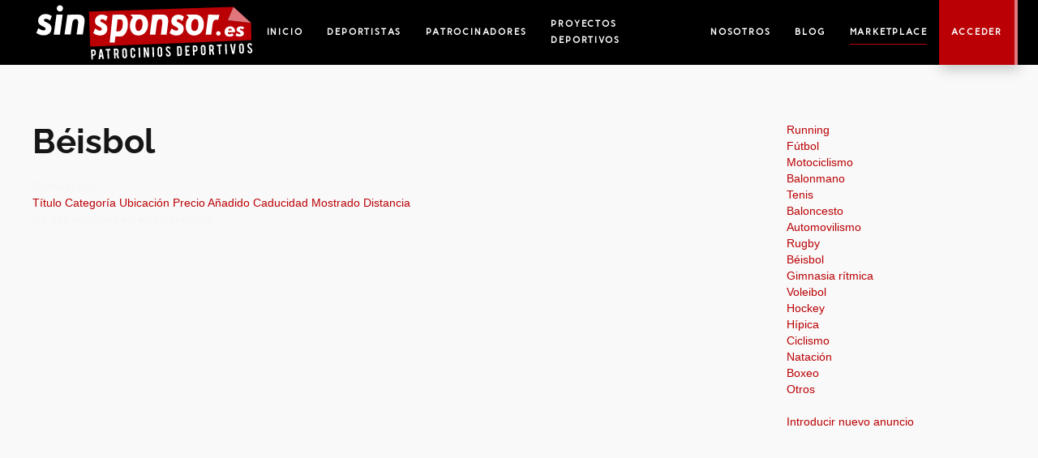

--- FILE ---
content_type: text/html; charset=utf-8
request_url: https://sinsponsor.es/marketplace/beisbol,9?order=loc&ord_t=desc
body_size: 7369
content:
<!DOCTYPE html>
<html lang="es-es" dir="ltr" vocab="http://schema.org/">
    <head>
        <meta http-equiv="X-UA-Compatible" content="IE=edge">
        <meta name="viewport" content="width=device-width, initial-scale=1">
        <link rel="shortcut icon" href="/images/S96x96_2.png">
        <link rel="apple-touch-icon" href="/images/S180180_2.png">
        <meta charset="utf-8" />
	<base href="https://sinsponsor.es/marketplace/beisbol,9" />
	<meta name="keywords" content="deporte, deportista, financiación, patrocinador, proyecto, deportivo, amateur, profesional, entrenamiento, competición, imagen, marca, marketing" />
	<meta name="robots" content="NOINDEX, FOLLOW" />
	<meta name="description" content="En SINSPONSOR queremos facilitar el contacto entre deportistas y patrocinadores para desarrollar y llevar al éxito proyectos deportivos. ¡Alcanza tus metas!" />
	<meta name="generator" content="Joomla! - Open Source Content Management" />
	<title>Béisbol - Marketplace</title>
	<link href="https://sinsponsor.es/marketplace/beisbol,9" rel="canonical" />
	<link href="/media/system/css/modal.css?90807ad0da6f95d9d858da0c158c0950" rel="stylesheet" />
	<link href="/media/system/css/calendar-jos.css?90807ad0da6f95d9d858da0c158c0950" rel="stylesheet" title="Verde" media="all" />
	<link href="https://sinsponsor.es/components/com_djclassifieds/themes/clean/css/style.css" rel="stylesheet" />
	<link href="https://sinsponsor.es/components/com_djclassifieds/themes/clean/css/style_default.css" rel="stylesheet" />
	<link href="https://sinsponsor.es/components/com_djclassifieds/themes/clean/css/responsive.css" rel="stylesheet" />
	<link href="/templates/yootheme/css/theme.11.css?1695122959" rel="stylesheet" />
	<link href="/templates/yootheme/css/theme.update.css?2.4.16" rel="stylesheet" />
	<link href="/plugins/system/gdpr/assets/css/cookieconsent.min.css" rel="stylesheet" />
	<style>
div.cc-window.cc-floating{max-width:32em}@media(max-width: 639px){div.cc-window.cc-floating:not(.cc-center){max-width: none}}div.cc-window, span.cc-cookie-settings-toggler{font-size:14px}div.cc-revoke{font-size:14px}div.cc-settings-label,span.cc-cookie-settings-toggle{font-size:12px}div.cc-window.cc-banner{padding:1em 1.8em}div.cc-window.cc-floating{padding:2em 1.8em}input.cc-cookie-checkbox+span:before, input.cc-cookie-checkbox+span:after{border-radius:0px}a.cc-btn.cc-deny{display:none}
	</style>
	<script type="application/json" class="joomla-script-options new">{"csrf.token":"ed8ffcd27bd53f5b2af3f3e10b0a8e6d","system.paths":{"root":"","base":""}}</script>
	<script src="/media/system/js/mootools-core.js?90807ad0da6f95d9d858da0c158c0950"></script>
	<script src="/media/system/js/core.js?90807ad0da6f95d9d858da0c158c0950"></script>
	<script src="/media/system/js/mootools-more.js?90807ad0da6f95d9d858da0c158c0950"></script>
	<script src="/media/system/js/modal.js?90807ad0da6f95d9d858da0c158c0950"></script>
	<script src="/media/jui/js/jquery.min.js?90807ad0da6f95d9d858da0c158c0950"></script>
	<script src="/media/jui/js/jquery-noconflict.js?90807ad0da6f95d9d858da0c158c0950"></script>
	<script src="/media/jui/js/jquery-migrate.min.js?90807ad0da6f95d9d858da0c158c0950"></script>
	<script src="/media/system/js/calendar.js?90807ad0da6f95d9d858da0c158c0950"></script>
	<script src="/media/system/js/calendar-setup.js?90807ad0da6f95d9d858da0c158c0950"></script>
	<script src="/templates/yootheme/vendor/yootheme/theme-analytics/app/analytics.min.js?2.4.16" defer></script>
	<script src="/templates/yootheme/vendor/assets/uikit/dist/js/uikit.min.js?2.4.16"></script>
	<script src="/templates/yootheme/vendor/assets/uikit/dist/js/uikit-icons-fjord.min.js?2.4.16"></script>
	<script src="/templates/yootheme/js/theme.js?2.4.16"></script>
	<script src="/plugins/system/gdpr/assets/js/cookieconsent.min.js" defer></script>
	<script src="/plugins/system/gdpr/assets/js/init.js" defer></script>
	<script src="/media/widgetkit/uikit2-dd481af7.js"></script>
	<script src="/media/widgetkit/wk-scripts-6f3daa9f.js"></script>
	<script>

		jQuery(function($) {
			SqueezeBox.initialize({});
			initSqueezeBox();
			$(document).on('subform-row-add', initSqueezeBox);

			function initSqueezeBox(event, container)
			{
				SqueezeBox.assign($(container || document).find('a.modal').get(), {
					parse: 'rel'
				});
			}
		});

		window.jModalClose = function () {
			SqueezeBox.close();
		};

		// Add extra modal close functionality for tinyMCE-based editors
		document.onreadystatechange = function () {
			if (document.readyState == 'interactive' && typeof tinyMCE != 'undefined' && tinyMCE)
			{
				if (typeof window.jModalClose_no_tinyMCE === 'undefined')
				{
					window.jModalClose_no_tinyMCE = typeof(jModalClose) == 'function'  ?  jModalClose  :  false;

					jModalClose = function () {
						if (window.jModalClose_no_tinyMCE) window.jModalClose_no_tinyMCE.apply(this, arguments);
						tinyMCE.activeEditor.windowManager.close();
					};
				}

				if (typeof window.SqueezeBoxClose_no_tinyMCE === 'undefined')
				{
					if (typeof(SqueezeBox) == 'undefined')  SqueezeBox = {};
					window.SqueezeBoxClose_no_tinyMCE = typeof(SqueezeBox.close) == 'function'  ?  SqueezeBox.close  :  false;

					SqueezeBox.close = function () {
						if (window.SqueezeBoxClose_no_tinyMCE)  window.SqueezeBoxClose_no_tinyMCE.apply(this, arguments);
						tinyMCE.activeEditor.windowManager.close();
					};
				}
			}
		};
		Calendar._DN = ["Domingo","Lunes","Martes","Mi\u00e9rcoles","Jueves","Viernes","S\u00e1bado","Domingo"]; Calendar._SDN = ["Dom","Lun","Mar","Mi\u00e9","Jue","Vie","S\u00e1b","Dom"]; Calendar._FD = 0; Calendar._MN = ["Enero","Febrero","Marzo","Abril","Mayo","Junio","Julio","Agosto","Septiembre","Octubre","Noviembre","Diciembre"]; Calendar._SMN = ["Ene","Feb","Mar","Abr","May","Jun","Jul","Ago","Sep","Oct","Nov","Dic"]; Calendar._TT = {"INFO":"Sobre el calendario","ABOUT":"DHTML Date\/Time Selector\n(c) dynarch.com 20022005 \/ Author: Mihai Bazon\nFor latest version visit: http:\/\/www.dynarch.com\/projects\/calendar\/\nDistributed under GNU LGPL.  See http:\/\/gnu.org\/licenses\/lgpl.html for details.\n\nSelecci\u00f3n de fecha:\n- Use los botones '\u00ab' y '\u00bb' para seleccionar el a\u00f1o\n- Use los botones '<' y '>' para seleccionar el mes\n- Haga clic sobre cualquiera de los botones de arriba y mant\u00e9ngalos presionados para una selecci\u00f3n m\u00e1s r\u00e1pida.","ABOUT_TIME":"\n\nTime selection:\n Click on any of the time parts to increase it\n or Shiftclick to decrease it\n or click and drag for faster selection.","PREV_YEAR":"Seleccione para moverse al a\u00f1o anterior. Seleccione y mantenga presionado para que se listen los a\u00f1os.","PREV_MONTH":"Seleccione para moverse al mes anterior. Seleccione y mantenga presionado para que se listen los meses.","GO_TODAY":"Ir a hoy","NEXT_MONTH":"Seleccione para moverse al mes siguiente. Seleccione y mantenga presionado para que se listen los meses.","SEL_DATE":"Seleccionar una fecha.","DRAG_TO_MOVE":"Arrastre para mover.","PART_TODAY":" Hoy ","DAY_FIRST":"Mostrar primer %s","WEEKEND":"0,6","CLOSE":"Cerrar","TODAY":"Hoy","TIME_PART":"Haga ('Shift+')Selecci\u00f3n o arr\u00e1strelo para cambiar el valor.","DEF_DATE_FORMAT":"%Y%m%d","TT_DATE_FORMAT":"%a, %b %e","WK":"Semana","TIME":"Hora:"};jQuery(function($) {
			 $('.hasTip').each(function() {
				var title = $(this).attr('title');
				if (title) {
					var parts = title.split('::', 2);
					var mtelement = document.id(this);
					mtelement.store('tip:title', parts[0]);
					mtelement.store('tip:text', parts[1]);
				}
			});
			var JTooltips = new Tips($('.hasTip').get(), {"maxTitleChars": 50,"fixed": false});
		});jQuery(function($) {
			 $('.Tips1').each(function() {
				var title = $(this).attr('title');
				if (title) {
					var parts = title.split('::', 2);
					var mtelement = document.id(this);
					mtelement.store('tip:title', parts[0]);
					mtelement.store('tip:text', parts[1]);
				}
			});
			var JTooltips = new Tips($('.Tips1').get(), {"maxTitleChars": 50,"className": "djcf","fixed": false});
		});document.addEventListener('DOMContentLoaded', function() {
            Array.prototype.slice.call(document.querySelectorAll('a span[id^="cloak"]')).forEach(function(span) {
                span.innerText = span.textContent;
            });
        });var gdprConfigurationOptions = { complianceType: 'info',
																			  cookieConsentLifetime: 365,
																			  disableFirstReload: 0,
																	  		  blockJoomlaSessionCookie: 1,
																			  blockExternalCookiesDomains: 0,
																			  externalAdvancedBlockingModeCustomAttribute: '',
																			  allowedCookies: '',
																			  blockCookieDefine: 1,
																			  autoAcceptOnNextPage: 0,
																			  revokable: 1,
																			  lawByCountry: 0,
																			  checkboxLawByCountry: 0,
																			  cacheGeolocationCountry: 1,
																			  countryAcceptReloadTimeout: 1000,
																			  usaCCPARegions: null,
																			  dismissOnScroll: 0,
																			  dismissOnTimeout: 0,
																			  containerSelector: 'body',
																			  hideOnMobileDevices: 0,
																			  autoFloatingOnMobile: 0,
																			  autoFloatingOnMobileThreshold: 1024,
																			  autoRedirectOnDecline: 0,
																			  autoRedirectOnDeclineLink: '',
																			  showReloadMsg: 0,
																			  showReloadMsgText: 'Applying preferences and reloading the page...',
																			  defaultClosedToolbar: 0,
																			  toolbarLayout: 'basic',
																			  toolbarTheme: 'block',
																			  toolbarButtonsTheme: 'decline_first',
																			  revocableToolbarTheme: 'basic',
																			  toolbarPosition: 'bottom',
																			  toolbarCenterTheme: 'compact',
																			  revokePosition: 'revoke-bottom',
																			  toolbarPositionmentType: 1,
																			  popupEffect: 'fade',
																			  popupBackground: '#000000',
																			  popupText: '#ffffff',
																			  popupLink: '#ffffff',
																			  buttonBackground: '#eeeeee',
																			  buttonBorder: '#eeeeee',
																			  buttonText: '#333333',
																			  highlightOpacity: '100',
																			  highlightBackground: '#eeeeee',
																			  highlightBorder: '#eeeeee',
																			  highlightText: '#333333',
																			  highlightDismissBackground: '#333333',
																		  	  highlightDismissBorder: '#ffffff',
																		 	  highlightDismissText: '#ffffff',
																			  hideRevokableButton: 0,
																			  hideRevokableButtonOnscroll: 0,
																			  customRevokableButton: 0,
																			  customRevokableButtonAction: 0,
																			  headerText: 'Cookies used on the website!',
																			  messageText: 'En sinsponsor.es utilizamos cookies propias y de terceros para el correcto funcionamiento de nuestra página web.Puedes aceptarlas todas pinchando el botón siguiente, o bien configurarlas, rechazarlas u obtener más información',
																			  denyMessageEnabled: 0, 
																			  denyMessage: 'You have declined cookies, to ensure the best experience on this website please consent the cookie usage.',
																			  placeholderBlockedResources: 1, 
																			  placeholderBlockedResourcesAction: '',
																	  		  placeholderBlockedResourcesText: 'Debes aceptar las cookies para visualizar este contenido',
																			  placeholderIndividualBlockedResourcesText: 'Debes aceptar las cookies de {domain} para visualizar este contenido',
																			  dismissText: 'Got it!',
																			  allowText: 'Aceptar',
																			  denyText: 'Rechazar',
																			  cookiePolicyLinkText: 'aquí',
																			  cookiePolicyLink: '/politica-de-cookies',
																			  cookiePolicyRevocableTabText: 'Configuración de cookies',
																			  privacyPolicyLinkText: '',
																			  privacyPolicyLink: 'javascript:void(0)',
																			  categoriesCheckboxTemplate: 'cc-checkboxes-light',
																			  toggleCookieSettings: 1,
																	  		  toggleCookieSettingsText: '<span class="cc-cookie-settings-toggle">configuración <span class="cc-cookie-settings-toggler">&#x25EE;</span></span>',
																			  toggleCookieSettingsButtonBackground: '#eeeeee',
																			  toggleCookieSettingsButtonBorder: '#eeeeee',
																			  toggleCookieSettingsButtonText: '#333333',
																			  showLinks: 1,
																			  blankLinks: '_blank',
																			  autoOpenPrivacyPolicy: 0,
																			  openAlwaysDeclined: 1,
																			  cookieSettingsLabel: 'Configuración de cookies:',
															  				  cookieSettingsDesc: 'Elige qué cookies quieres activar pinchando en las casillas correspondientes. Para más información sobre cada tipo de cookies, pincha sobre su nombre.',
																			  cookieCategory1Enable: 1,
																			  cookieCategory1Name: 'Técnicas',
																			  cookieCategory1Locked: 0,
																			  cookieCategory2Enable: 1,
																			  cookieCategory2Name: 'Preferencias',
																			  cookieCategory2Locked: 0,
																			  cookieCategory3Enable: 1,
																			  cookieCategory3Name: 'Análisis',
																			  cookieCategory3Locked: 0,
																			  cookieCategory4Enable: 1,
																			  cookieCategory4Name: 'Marketing',
																			  cookieCategory4Locked: 0,
																			  cookieCategoriesDescriptions: {},
																			  alwaysReloadAfterCategoriesChange: 1,
																			  preserveLockedCategories: 0,
																			  reloadOnfirstDeclineall: 0,
																			  trackExistingCheckboxSelectors: '',
															  		  		  trackExistingCheckboxConsentLogsFormfields: 'name,email,subject,message',
																			  allowallShowbutton: 1,
																			  allowallText: 'Aceptar todas las cookies',
																			  allowallButtonBackground: '#ffffff',
																			  allowallButtonBorder: '#ffffff',
																			  allowallButtonText: '#000000',
																			  includeAcceptButton: 1,
																			  optoutIndividualResources: 0,
																			  allowallIndividualResources: 1,
																			  externalAdvancedBlockingModeTags: 'iframe,script,img,source,link',
																			  debugMode: 0
																		};var gdpr_ajax_livesite='https://sinsponsor.es/';var gdpr_enable_log_cookie_consent=1;
	</script>
	<script>var $theme = {"google_analytics":"UA-133067117-1","google_analytics_anonymize":""};</script>

    </head>
    <body class="">

        
        
        <div class="tm-page">

                        
<div class="tm-header-mobile uk-hidden@m">


    <div class="uk-navbar-container">
        <nav uk-navbar>

                        <div class="uk-navbar-left">

                                    
<a href="https://sinsponsor.es/" class="uk-navbar-item uk-logo">
    <img alt="patrocinios deportivos" src="/images/230logo-01.svg"></a>
                                    
                
                
            </div>
            
            
                        <div class="uk-navbar-right">

                
                                <a class="uk-navbar-toggle" href="#tm-mobile" uk-toggle>
                                        <div uk-navbar-toggle-icon></div>
                </a>
                
                
            </div>
            
        </nav>
    </div>

    

<div id="tm-mobile" uk-offcanvas mode="reveal" overlay flip>
    <div class="uk-offcanvas-bar">

        <button class="uk-offcanvas-close" type="button" uk-close></button>

        
            
<div class="uk-child-width-1-1" uk-grid>    <div>
<div class="uk-panel" id="module-menu-mobile">

    
    
<ul class="uk-nav uk-nav-default">
    
	<li><a href="/">Inicio</a></li>
	<li><a href="/deportistas">Deportistas</a></li>
	<li><a href="/patrocinadores">Patrocinadores</a></li>
	<li><a href="/proyectos-deportivos">Proyectos deportivos</a></li>
	<li><a href="/nosotros">Nosotros</a></li>
	<li><a href="/blog">Blog</a></li>
	<li class="uk-active"><a href="/marketplace">Marketplace</a></li>
	<li><a href="/acceder" class="btn btn-primary">Acceder</a></li></ul>

</div>
</div></div>

            
    </div>
</div>

</div>


<div class="tm-header uk-visible@m" uk-header>



    
        <div class="uk-navbar-container">

            <div class="uk-container uk-container-expand">
                <nav class="uk-navbar" uk-navbar="{&quot;align&quot;:&quot;center&quot;,&quot;boundary&quot;:&quot;!.uk-navbar-container&quot;,&quot;dropbar&quot;:true,&quot;dropbar-anchor&quot;:&quot;!.uk-navbar-container&quot;,&quot;dropbar-mode&quot;:&quot;slide&quot;}">

                                        <div class="uk-navbar-left">

                                                    
<a href="https://sinsponsor.es/" class="uk-navbar-item uk-logo">
    <img alt="patrocinios deportivos" width="275" src="/images/230logo-01.svg"><img class="uk-logo-inverse" alt="patrocinios deportivos" width="275" src="/images/sinsponsor-logo-negro.svg"></a>
                                                    
                        
                    </div>
                    
                    
                                        <div class="uk-navbar-right">

                                                    
<ul class="uk-navbar-nav">
    
	<li><a href="/">Inicio</a></li>
	<li><a href="/deportistas">Deportistas</a></li>
	<li><a href="/patrocinadores">Patrocinadores</a></li>
	<li><a href="/proyectos-deportivos">Proyectos deportivos</a></li>
	<li><a href="/nosotros">Nosotros</a></li>
	<li><a href="/blog">Blog</a></li>
	<li class="uk-active"><a href="/marketplace">Marketplace</a></li>
	<li><a href="/acceder" class="btn btn-primary">Acceder</a></li></ul>

                        
                        

                    </div>
                    
                </nav>
            </div>

        </div>

    





</div>
            
            

            
            <div id="tm-main"  class="tm-main uk-section uk-section-default" uk-height-viewport="expand: true">
                <div class="uk-container">

                    
                    <div class="uk-grid" uk-grid>
                        <div class="uk-width-expand@m">

                    
                            
            
            <div id="system-message-container" data-messages="[]">
</div>

            <div id="dj-classifieds" class="clearfix djcftheme-clean cid_9 p_cid_0 beisbol">
	<h1 class="main_cat_title">Béisbol</h1>	<div class="dj-items">
		<div class="dj-items-table-smart">
			
							<div class="dj-items_order_by">
					<div class="dj-items_order_by_in">
						<div class="dj-items_order_by_label">Ordenar por</div>															
							<div class="dj-items_order_by_values">
							
																		
								<a class="" href="/marketplace/beisbol,9?order=title&amp;ord_t=asc">
									Título						
								</a>
																						<span class="item_orderby_separator"></span>
														
								<a class="" href="/marketplace/beisbol,9?order=cat&amp;ord_t=asc">
									Categoría								</a>
																						<span class="item_orderby_separator"></span> 	
																<a class="active active_desc" href="/marketplace/beisbol,9?order=loc&amp;ord_t=asc">
									Ubicación								</a>
																						<span class="item_orderby_separator"></span>	
																<a class="" href="/marketplace/beisbol,9?order=price&amp;ord_t=asc">
									Precio								</a>
																						<span class="item_orderby_separator"></span>
																<a class="" href="/marketplace/beisbol,9?order=date_a&amp;ord_t=asc">
									Añadido								</a>
																						<span class="item_orderby_separator"></span>		
																<a class="" href="/marketplace/beisbol,9?order=date_e&amp;ord_t=asc">
									Caducidad								</a>
																						<span class="item_orderby_separator"></span>	
																<a class="" href="/marketplace/beisbol,9?order=display&amp;ord_t=asc">
									Mostrado								</a>
									
															<span class="item_orderby_separator"></span>
																<a class="" href="/marketplace/beisbol,9?order=distance&amp;ord_t=asc">
									Distancia								</a>
														
									
						</div>									
					</div>		
				</div>
						<div class="dj-items-rows">						
						
			</div>			
						<div class="no_results">No hay anuncios en esta categoría</div>		</div>
	</div>	
			
	
		


</div>

<script type="text/javascript">
	function DJFavChange(){
		var favs = document.id(document.body).getElements('.fav_box');
		if (favs.length > 0) {						
			favs.each(function(fav) {
				fav.addEvent('click', function(evt) {
					//console.log(fav.getProperty('data-id'));
					
					var myRequest = new Request({
					    url: 'https://sinsponsor.es/index.php',
					    method: 'post',
						data: {
					      'option': 'com_djclassifieds',
					      'view': 'item',
					      'task': 'changeItemFavourite',
						  'item_id': fav.getProperty('data-id')						  						  
						  },
					    onRequest: function(){},
					    onSuccess: function(responseText){																					    	
							fav.innerHTML = responseText; 															
					    },
					    onFailure: function(){}
					});
					myRequest.send();
					
					
				});
			});					
		}
		
	}

window.addEvent('load', function(){
	DJFavChange();
});
</script>

            
                                                </div>

                        
<aside id="tm-sidebar" class="tm-sidebar uk-width-1-4@m">
    
<div class="uk-child-width-1-1" uk-grid>    <div>
<div class="uk-panel _menu" id="module-174">

    
    		<div class="djcf_menu">
			
		<ul class="menu nav _menu">
			<li class=""><a href="/marketplace/running,1">Running</a></li><li class=""><a href="/marketplace/futbol,2">Fútbol</a></li><li class=""><a href="/marketplace/motociclismo,3">Motociclismo</a></li><li class=""><a href="/marketplace/balonmano,4">Balonmano</a></li><li class=""><a href="/marketplace/tenis,5">Tenis</a></li><li class=""><a href="/marketplace/baloncesto,6">Baloncesto</a></li><li class=""><a href="/marketplace/automovilismo,7">Automovilismo</a></li><li class=""><a href="/marketplace/rugby,8">Rugby</a></li><li class="active current"><a href="/marketplace/beisbol,9">Béisbol</a></li><li class=""><a href="/marketplace/gimnasia-ritmica,10">Gimnasia rítmica</a></li><li class=""><a href="/marketplace/voleibol,11">Voleibol</a></li><li class=""><a href="/marketplace/hockey,12">Hockey</a></li><li class=""><a href="/marketplace/hipica,13">Hípica</a></li><li class=""><a href="/marketplace/ciclismo,14">Ciclismo</a></li><li class=""><a href="/marketplace/natacion,15">Natación</a></li><li class=""><a href="/marketplace/boxeo,16">Boxeo</a></li><li class=""><a href="/marketplace/otros,17">Otros</a></li>			
		</ul>
		<div class="newad_link_bottom"><a class="button" href="/marketplace/additem">Introducir nuevo anuncio</a></div>	</div>	
	 



</div>
</div></div>
</aside>

                    </div>
                     
                </div>
            </div>
            
            

            <!-- Builder #footer -->
<div class="uk-section-muted uk-section uk-section-large" uk-scrollspy="target: [uk-scrollspy-class]; cls: uk-animation-fade; delay: false;">
    
        
        
        
            
                                <div class="uk-container uk-container-large">                
                    
                    <div class="tm-grid-expand uk-grid-large uk-grid-margin-large" uk-grid>
<div class="uk-width-1-2@s uk-width-1-4@m">
    
        
            
            
                
<div class="uk-margin" uk-scrollspy-class>
        <a class="el-link" href="/index.php"><img class="el-image" alt data-src="/images/230logo-01.svg" uk-img></a>    
    
</div>

<h4 class="uk-text-primary uk-margin-small" uk-scrollspy-class>        ¡NINGÚN DEPORTISTA SINSPONSOR!    </h4>
            
        
    
</div>

<div class="uk-width-1-2@s uk-width-1-4@m">
    
        
            
            
                
<h3 class="uk-h5" uk-scrollspy-class>        <div class="caption">Información</div>    </h3>
<ul class="uk-list" uk-scrollspy-class>        <li class="el-item">
    <div class="el-content uk-panel"><a href="/index.php/condiciones-de-uso" class="el-link uk-margin-remove-last-child"><div class="caption"><span style="color: #ffffff;">Condiciones de uso</span></div></a></div></li>
        <li class="el-item">
    <div class="el-content uk-panel"><a href="/index.php/politica-de-privacidad" class="el-link uk-margin-remove-last-child"><div class="caption"><span style="color: #ffffff;">Política de privacidad</span></div></a></div></li>
        <li class="el-item">
    <div class="el-content uk-panel"><a href="/index.php/politica-de-cookies" class="el-link uk-margin-remove-last-child"><div class="caption"><span style="color: #ffffff;">Política de cookies</span></div></a></div></li>
        <li class="el-item">
    <div class="el-content uk-panel"><a href="/index.php/aviso-legal" class="el-link uk-margin-remove-last-child"><p><span style="color: #ffffff;">Aviso legal</span></p></a></div></li>
    </ul>
            
        
    
</div>

<div class="uk-width-1-2@s uk-width-1-4@m">
    
        
            
            
                
<h3 class="uk-h5" uk-scrollspy-class>        Guía de uso    </h3>
<ul class="uk-list" uk-scrollspy-class>        <li class="el-item">
    <div class="el-content uk-panel"><a href="/index.php/guia-de-uso" class="el-link uk-margin-remove-last-child"><div class="caption"><span style="color: #ffffff;">¿Cómo funciona sinsponsor.es?</span></div></a></div></li>
    </ul>
<h3 class="uk-h5" uk-scrollspy-class>        <a class="el-link uk-link-reset" href="/index.php/contacto">Contacto</a>    </h3>
<div class="uk-panel uk-margin-remove-first-child uk-margin" uk-scrollspy-class>
    
                        
                    

        
                <h3 class="el-title uk-margin-top uk-margin-remove-bottom">                        <span id="cloak8107308fcd9613e95da8ac16c730be6f">Esta dirección de correo electrónico está siendo protegida contra los robots de spam. Necesita tener JavaScript habilitado para poder verlo.</span><script type='text/javascript'>
				document.getElementById('cloak8107308fcd9613e95da8ac16c730be6f').innerHTML = '';
				var prefix = '&#109;a' + 'i&#108;' + '&#116;o';
				var path = 'hr' + 'ef' + '=';
				var addy8107308fcd9613e95da8ac16c730be6f = '&#105;nf&#111;' + '&#64;';
				addy8107308fcd9613e95da8ac16c730be6f = addy8107308fcd9613e95da8ac16c730be6f + 's&#105;nsp&#111;ns&#111;r' + '&#46;' + '&#101;s';
				var addy_text8107308fcd9613e95da8ac16c730be6f = '&#105;nf&#111;' + '&#64;' + 's&#105;nsp&#111;ns&#111;r' + '&#46;' + '&#101;s';document.getElementById('cloak8107308fcd9613e95da8ac16c730be6f').innerHTML += '<a ' + path + '\'' + prefix + ':' + addy8107308fcd9613e95da8ac16c730be6f + '\'>'+addy_text8107308fcd9613e95da8ac16c730be6f+'<\/a>';
		</script>                    </h3>        
        
    
        
        
        
        
        
        
        
    
</div>
            
        
    
</div>

<div class="uk-width-1-2@s uk-width-1-4@m">
    
        
            
            
                
            
        
    
</div>
</div>
                                </div>
                
            
        
    
</div>

        </div>

        
        

    </body>
</html>


--- FILE ---
content_type: image/svg+xml
request_url: https://sinsponsor.es/images/sinsponsor-logo-negro.svg
body_size: 19362
content:
<?xml version="1.0" encoding="utf-8"?>
<!-- Generator: Adobe Illustrator 16.0.0, SVG Export Plug-In . SVG Version: 6.00 Build 0)  -->
<!DOCTYPE svg PUBLIC "-//W3C//DTD SVG 1.1//EN" "http://www.w3.org/Graphics/SVG/1.1/DTD/svg11.dtd">
<svg version="1.1" id="Capa_1" xmlns="http://www.w3.org/2000/svg" xmlns:xlink="http://www.w3.org/1999/xlink" x="0px" y="0px"
	 width="1020.102px" height="273.027px" viewBox="-7.734 -11.694 1020.102 273.027"
	 enable-background="new -7.734 -11.694 1020.102 273.027" xml:space="preserve">
<g>
	<g>
		<g>
			<path d="M268.928,203.915c3.324-0.133,6.016,0.81,8.075,2.825c1.911,1.927,2.929,4.441,3.053,7.55l0.264,6.575
				c0.12,2.988-0.819,5.586-2.817,7.787c-2,2.203-4.481,3.363-7.442,3.481l-3.938,0.158l0.684,17.056l-6.83,0.273l-1.814-45.275
				L268.928,203.915z M273.448,214.664c-0.047-1.18-0.44-2.117-1.181-2.813c-0.74-0.694-1.699-1.02-2.879-0.971l-4.12,0.164
				l0.58,14.489l4.12-0.164c1.083-0.044,1.99-0.465,2.717-1.267c0.729-0.803,1.071-1.744,1.027-2.828L273.448,214.664z"/>
			<path d="M301.05,237.553l-1.242,10.475l-7.111,0.283l5.882-45.582l9.395-0.379l9.402,44.973l-7.181,0.287l-2.015-10.342
				L301.05,237.553z M303.655,212.91l-1.813,17.951l5.059-0.202L303.655,212.91z"/>
			<path d="M332.625,208.236l-7.264,0.293l-0.274-6.865l21.318-0.854l0.275,6.864l-7.228,0.289l1.54,38.411l-6.829,0.271
				L332.625,208.236z"/>
			<path d="M372.839,199.751c3.806-0.153,6.642,0.782,8.509,2.808c1.64,1.769,2.524,4.291,2.656,7.565l0.263,6.576
				c0.128,3.202-0.979,5.962-3.324,8.274l5.852,19.564l-7.386,0.296l-4.824-16.892c-0.191,0.01-0.397,0.017-0.613,0.025
				l-3.939,0.157l0.685,17.056l-6.829,0.273l-1.815-45.275L372.839,199.751z M377.36,210.498c-0.105-2.625-1.459-3.887-4.06-3.782
				l-4.12,0.166l0.581,14.489l4.12-0.166c1.083-0.043,1.989-0.463,2.718-1.268c0.728-0.801,1.069-1.744,1.026-2.826L377.36,210.498z
				"/>
			<path d="M410.632,197.657c3.012-0.121,5.613,0.835,7.806,2.87c2.192,2.037,3.349,4.546,3.468,7.531l0.991,24.719
				c0.121,3.01-0.837,5.613-2.871,7.805c-2.036,2.193-4.548,3.35-7.535,3.469c-3.011,0.121-5.605-0.836-7.787-2.873
				c-2.182-2.035-3.332-4.547-3.45-7.533l-0.991-24.716c-0.121-3.01,0.836-5.61,2.872-7.805
				C405.169,198.932,407.669,197.775,410.632,197.657z M414.782,208.201c-0.044-1.083-0.46-1.988-1.249-2.719
				c-0.79-0.727-1.726-1.068-2.809-1.025c-1.085,0.042-1.998,0.46-2.737,1.249c-0.741,0.789-1.088,1.728-1.045,2.81l0.993,24.789
				c0.044,1.084,0.466,1.99,1.267,2.719c0.802,0.728,1.744,1.068,2.829,1.024c1.083-0.042,1.99-0.458,2.719-1.249
				c0.729-0.787,1.07-1.726,1.026-2.81L414.782,208.201z"/>
			<path d="M450.236,242.575c-3.01,0.118-5.61-0.831-7.804-2.854c-2.192-2.025-3.348-4.529-3.468-7.517l-0.991-24.715
				c-0.121-3.013,0.838-5.612,2.872-7.806c2.036-2.193,4.547-3.351,7.533-3.47c3.012-0.121,5.606,0.838,7.788,2.872
				c2.181,2.037,3.33,4.549,3.45,7.535l0.207,5.167l-7.082,0.282l-0.214-5.313c-0.043-1.083-0.466-1.992-1.268-2.734
				c-0.801-0.738-1.744-1.088-2.828-1.043c-1.084,0.043-1.99,0.465-2.718,1.266c-0.729,0.803-1.07,1.744-1.026,2.827l0.993,24.788
				c0.044,1.082,0.46,1.99,1.249,2.717c0.789,0.73,1.727,1.074,2.811,1.029c1.084-0.043,1.996-0.461,2.736-1.252
				c0.74-0.787,1.088-1.727,1.045-2.81l-0.25-6.25l7.082-0.284l0.254,6.323c0.12,3.011-0.838,5.606-2.873,7.787
				C455.698,241.307,453.198,242.456,450.236,242.575z"/>
			<path d="M483.622,240.657l-6.829,0.274l-1.814-45.275l6.829-0.274L483.622,240.657z"/>
			<path d="M505.755,194.387l10.282,30.088l-1.221-30.451l6.829-0.273l1.816,45.313l-7.334,0.293l-10.561-28.637l1.164,29.014
				l-6.83,0.274l-1.814-45.313L505.755,194.387z"/>
			<path d="M546.573,238.134l-6.829,0.274l-1.813-45.275l6.828-0.273L546.573,238.134z"/>
			<path d="M571.746,191.198c3.014-0.12,5.613,0.836,7.809,2.87c2.191,2.035,3.349,4.548,3.468,7.533l0.991,24.717
				c0.12,3.012-0.838,5.613-2.872,7.807c-2.037,2.193-4.548,3.348-7.534,3.468c-3.012,0.121-5.606-0.836-7.787-2.872
				c-2.182-2.035-3.332-4.549-3.452-7.535l-0.988-24.715c-0.122-3.012,0.836-5.611,2.872-7.806
				C566.284,192.471,568.785,191.316,571.746,191.198z M575.897,201.744c-0.043-1.085-0.458-1.99-1.248-2.719
				s-1.727-1.071-2.81-1.026c-1.085,0.043-1.996,0.461-2.735,1.248c-0.741,0.791-1.091,1.728-1.047,2.812l0.994,24.789
				c0.043,1.082,0.466,1.988,1.267,2.717c0.803,0.729,1.743,1.069,2.828,1.026c1.083-0.044,1.989-0.461,2.72-1.249
				c0.729-0.787,1.068-1.726,1.024-2.81L575.897,201.744z"/>
			<path d="M622.331,223.807c0.175,3.153-0.535,5.883-2.133,8.191c-1.047,1.563-2.569,2.695-4.567,3.404
				c-1.071,0.38-2.33,0.599-3.774,0.656c-2.674,0.107-4.916-0.465-6.729-1.721c-1.513-1.025-2.734-2.454-3.664-4.286
				c-0.93-1.833-1.516-3.95-1.757-6.354l6.485-0.729c0.396,2.628,1.17,4.513,2.326,5.654c0.854,0.865,1.811,1.249,2.868,1.157
				c1.49-0.108,2.653-0.891,3.488-2.348c0.43-0.72,0.619-1.729,0.566-3.029c-0.075-1.881-1.006-3.715-2.79-5.506
				c-1.399-1.222-3.501-3.059-6.302-5.504c-2.354-2.104-4.032-4.004-5.041-5.703c-1.09-1.914-1.682-4.015-1.773-6.306
				c-0.165-4.122,1.097-7.299,3.78-9.534c1.658-1.345,3.753-2.067,6.283-2.17c2.432-0.098,4.538,0.359,6.314,1.375
				c1.384,0.788,2.521,1.926,3.412,3.409c0.894,1.485,1.461,3.211,1.711,5.179l-6.493,1.455c-0.268-1.848-0.854-3.271-1.764-4.271
				c-0.657-0.721-1.576-1.059-2.756-1.012c-1.252,0.052-2.182,0.644-2.787,1.776c-0.494,0.912-0.715,2.032-0.661,3.356
				c0.082,2.072,1.059,4.144,2.927,6.215c0.708,0.793,1.758,1.717,3.15,2.77c1.645,1.264,2.729,2.146,3.256,2.657
				c1.754,1.619,3.12,3.229,4.103,4.831c0.466,0.752,0.842,1.449,1.135,2.088C621.861,221.098,622.258,222.53,622.331,223.807z"/>
			<path d="M673.557,222.188c0.12,2.988-0.825,5.582-2.837,7.785c-2.01,2.205-4.498,3.365-7.46,3.484l-10.732,0.43l-1.814-45.312
				l10.73-0.431c2.985-0.119,5.564,0.84,7.733,2.875c2.169,2.037,3.312,4.537,3.431,7.5L673.557,222.188z M659.085,226.854
				l4.12-0.162c1.083-0.045,1.983-0.474,2.697-1.285c0.717-0.813,1.053-1.748,1.011-2.811l-0.948-23.703
				c-0.045-1.082-0.461-1.996-1.252-2.734c-0.789-0.742-1.713-1.092-2.774-1.049l-4.118,0.164L659.085,226.854z"/>
			<path d="M690.162,232.38l-1.816-45.313l19.44-0.778l0.274,6.864l-12.611,0.506l0.496,12.357l9.213-0.369l0.275,6.867
				l-9.213,0.368l0.494,12.356l12.61-0.506l0.275,6.865L690.162,232.38z"/>
			<path d="M733.428,185.296c3.324-0.133,6.016,0.81,8.075,2.826c1.909,1.926,2.928,4.442,3.054,7.55l0.263,6.576
				c0.12,2.986-0.818,5.584-2.816,7.786c-1.999,2.204-4.48,3.362-7.443,3.481l-3.938,0.157l0.685,17.056l-6.83,0.273l-1.814-45.273
				L733.428,185.296z M737.948,196.045c-0.046-1.179-0.441-2.118-1.181-2.813c-0.74-0.694-1.7-1.019-2.88-0.971l-4.119,0.164
				l0.581,14.49l4.118-0.165c1.085-0.045,1.989-0.464,2.719-1.267c0.727-0.803,1.07-1.744,1.025-2.827L737.948,196.045z"/>
			<path d="M769.774,183.26c3.013-0.119,5.613,0.838,7.807,2.871c2.192,2.037,3.351,4.549,3.47,7.534l0.989,24.715
				c0.12,3.013-0.837,5.615-2.871,7.806c-2.036,2.194-4.547,3.351-7.533,3.471c-3.013,0.119-5.607-0.838-7.787-2.872
				c-2.183-2.035-3.331-4.55-3.451-7.536l-0.991-24.715c-0.12-3.012,0.838-5.611,2.873-7.805
				C764.313,184.534,766.813,183.381,769.774,183.26z M773.925,193.807c-0.043-1.084-0.459-1.99-1.248-2.719
				s-1.728-1.07-2.812-1.027c-1.084,0.045-1.995,0.461-2.735,1.25c-0.739,0.789-1.089,1.727-1.045,2.811l0.993,24.788
				c0.043,1.084,0.467,1.989,1.267,2.717c0.801,0.729,1.744,1.071,2.829,1.028c1.083-0.045,1.988-0.461,2.719-1.25
				c0.729-0.787,1.069-1.727,1.026-2.811L773.925,193.807z"/>
			<path d="M807.615,182.322c3.806-0.152,6.643,0.783,8.509,2.808c1.64,1.771,2.523,4.291,2.654,7.565l0.264,6.576
				c0.13,3.203-0.979,5.963-3.322,8.276l5.852,19.562l-7.386,0.298l-4.824-16.89c-0.192,0.008-0.396,0.018-0.614,0.023l-3.938,0.158
				l0.684,17.055l-6.829,0.273l-1.813-45.274L807.615,182.322z M812.137,193.07c-0.106-2.623-1.46-3.887-4.063-3.781l-4.119,0.164
				l0.581,14.488l4.119-0.164c1.083-0.043,1.988-0.465,2.72-1.267c0.726-0.802,1.067-1.743,1.024-2.827L812.137,193.07z"/>
			<path d="M841.08,187.855l-7.262,0.291l-0.275-6.863l21.317-0.854l0.275,6.863l-7.228,0.29l1.539,38.41l-6.828,0.274
				L841.08,187.855z"/>
			<path d="M879.174,224.803l-6.83,0.274l-1.815-45.275l6.83-0.274L879.174,224.803z"/>
			<path d="M903.15,223.841l-9.907-44.948l7.158-0.289l7.098,35.064l4.309-35.521l7.162-0.287l-6.424,45.605L903.15,223.841z"/>
			<path d="M944.62,176.252c3.014-0.119,5.613,0.837,7.807,2.871c2.193,2.036,3.351,4.547,3.47,7.534l0.991,24.715
				c0.12,3.012-0.838,5.614-2.872,7.806c-2.037,2.194-4.548,3.35-7.533,3.469c-3.013,0.121-5.607-0.836-7.788-2.873
				c-2.182-2.032-3.332-4.547-3.452-7.533l-0.988-24.715c-0.123-3.012,0.836-5.612,2.871-7.807
				C939.158,177.525,941.659,176.371,944.62,176.252z M948.771,186.797c-0.042-1.083-0.458-1.988-1.248-2.717
				c-0.789-0.729-1.727-1.071-2.811-1.027c-1.084,0.045-1.995,0.459-2.736,1.249c-0.739,0.79-1.088,1.728-1.045,2.81l0.994,24.789
				c0.043,1.084,0.466,1.99,1.267,2.718c0.801,0.729,1.743,1.069,2.828,1.028c1.083-0.045,1.989-0.461,2.72-1.25
				c0.729-0.789,1.068-1.727,1.025-2.811L948.771,186.797z"/>
			<path d="M995.205,208.859c0.175,3.154-0.535,5.884-2.134,8.192c-1.046,1.563-2.568,2.695-4.566,3.403
				c-1.07,0.38-2.33,0.6-3.775,0.658c-2.673,0.106-4.915-0.467-6.728-1.721c-1.513-1.026-2.734-2.455-3.664-4.287
				s-1.516-3.949-1.756-6.354l6.484-0.729c0.395,2.627,1.17,4.514,2.326,5.653c0.854,0.865,1.811,1.251,2.868,1.159
				c1.491-0.107,2.653-0.891,3.489-2.35c0.43-0.719,0.617-1.728,0.565-3.028c-0.076-1.881-1.006-3.716-2.79-5.504
				c-1.4-1.222-3.5-3.06-6.301-5.505c-2.354-2.104-4.033-4.006-5.043-5.704c-1.088-1.913-1.682-4.013-1.772-6.304
				c-0.165-4.123,1.097-7.303,3.78-9.534c1.658-1.347,3.753-2.069,6.283-2.171c2.433-0.099,4.539,0.359,6.315,1.375
				c1.382,0.787,2.521,1.927,3.412,3.408c0.893,1.486,1.46,3.211,1.71,5.181l-6.492,1.454c-0.269-1.848-0.855-3.271-1.765-4.271
				c-0.657-0.722-1.576-1.061-2.755-1.012c-1.253,0.05-2.183,0.643-2.788,1.775c-0.494,0.914-0.715,2.031-0.661,3.355
				c0.082,2.072,1.059,4.146,2.928,6.217c0.706,0.793,1.757,1.715,3.15,2.77c1.643,1.263,2.729,2.146,3.255,2.656
				c1.754,1.62,3.121,3.229,4.104,4.83c0.464,0.754,0.841,1.449,1.133,2.09C994.735,206.15,995.132,207.585,995.205,208.859z"/>
		</g>
	</g>
	<g>
		<polygon fill="#BA0004" points="248.929,29.464 254.18,190.512 991.156,160.754 989.402,81.979 882.62,69.726 908.879,8.458 		"/>
		<polygon fill="#E1777D" points="908.879,8.458 989.402,81.979 882.62,69.726 		"/>
	</g>
	<path fill="#FFFFFF" d="M829.818,129.891c0-2.781,0.982-5.158,2.943-7.135c1.957-1.979,4.348-2.966,7.161-2.966
		c2.847,0,5.25,0.973,7.213,2.912c1.957,1.944,2.937,4.34,2.937,7.188c0,2.883-0.971,5.301-2.913,7.262
		c-1.943,1.959-4.32,2.94-7.139,2.94c-2.813,0-5.222-1.006-7.209-3.015C830.816,135.068,829.818,132.672,829.818,129.891z"/>
	<path d="M101.737,17.924c0-3.92,1.387-7.272,4.149-10.06c2.761-2.789,6.133-4.182,10.1-4.182c4.016,0,7.404,1.37,10.171,4.106
		c2.76,2.74,4.144,6.119,4.144,10.135c0,4.066-1.371,7.477-4.109,10.242c-2.74,2.76-6.093,4.146-10.065,4.146
		c-3.967,0-7.363-1.417-10.166-4.252C103.144,25.227,101.737,21.848,101.737,17.924z"/>
	<g>
		<path fill="#FFFFFF" d="M883.187,124.698v0.993c0,2.77,0.707,4.875,2.12,6.316c1.414,1.444,3.477,2.164,6.188,2.164
			c1.903,0,3.7-0.396,5.388-1.189c1.687-0.793,3.495-2.069,5.43-3.83l8.306,8.395c-2.479,2.365-5.342,4.141-8.587,5.321
			c-3.243,1.184-6.874,1.774-10.881,1.774c-7.126,0-12.657-1.896-16.594-5.688c-3.938-3.794-5.906-9.106-5.906-15.944
			c0-7.47,2.343-13.542,7.032-18.215c4.688-4.674,10.751-7.01,18.194-7.01c6.747,0,12.178,2.063,16.288,6.188
			c4.109,4.125,6.166,9.59,6.166,16.396c0,0.605-0.086,1.704-0.262,3.289c-0.059,0.49-0.102,0.837-0.129,1.039L883.187,124.698
			L883.187,124.698z M901.879,115.827c-0.146-2.364-0.938-4.239-2.381-5.623c-1.441-1.386-3.346-2.077-5.711-2.077
			c-2.137,0-4.045,0.677-5.732,2.034c-1.688,1.354-2.964,3.244-3.829,5.666H901.879z"/>
		<path fill="#FFFFFF" d="M957.259,102.372l-4.499,9.821c-1.989-1.413-3.822-2.445-5.494-3.095
			c-1.673-0.648-3.333-0.972-4.978-0.972c-1.383,0-2.53,0.317-3.438,0.951c-0.908,0.634-1.363,1.412-1.363,2.337
			c0,1.327,1.499,2.567,4.498,3.721c1.327,0.489,2.366,0.908,3.115,1.256c4.183,1.815,7.11,3.697,8.784,5.645
			c1.672,1.946,2.51,4.378,2.51,7.292c0,4.585-1.773,8.27-5.321,11.053c-3.548,2.782-8.278,4.176-14.191,4.176
			c-3.349,0-6.541-0.438-9.583-1.32c-3.045-0.879-5.991-2.211-8.85-4.002l5.149-10.471c2.94,1.818,5.407,3.104,7.396,3.853
			c1.994,0.748,3.865,1.125,5.628,1.125c1.526,0,2.753-0.341,3.677-1.017c0.924-0.678,1.386-1.552,1.386-2.619
			c0-1.645-2.12-3.332-6.361-5.061c-1.27-0.521-2.249-0.924-2.942-1.213c-3.375-1.5-5.768-3.13-7.181-4.89
			c-1.415-1.759-2.122-3.951-2.122-6.576c0-4.182,1.745-7.657,5.237-10.427c3.489-2.769,7.975-4.154,13.455-4.154
			c2.77,0,5.466,0.391,8.089,1.169C952.485,99.732,954.951,100.873,957.259,102.372z"/>
	</g>
	<g>
		<path fill="#FFFFFF" d="M334.073,53.325l-7.61,20.037c-3.367-2.88-6.467-4.981-9.294-6.309c-2.832-1.326-5.636-1.985-8.416-1.985
			c-2.344,0-4.283,0.648-5.818,1.942c-1.537,1.293-2.306,2.884-2.306,4.768c0,2.708,2.538,5.237,7.61,7.594
			c2.244,0.999,4.001,1.85,5.271,2.559c7.072,3.708,12.025,7.546,14.854,11.52c2.832,3.971,4.246,8.931,4.246,14.874
			c0,9.355-3.002,16.875-9.001,22.555c-6.003,5.683-14.004,8.519-24.004,8.519c-5.659,0-11.063-0.894-16.209-2.689
			c-5.147-1.797-10.136-4.516-14.966-8.168l8.709-21.361c4.976,3.705,9.146,6.327,12.515,7.857c3.365,1.529,6.536,2.295,9.513,2.295
			c2.586,0,4.658-0.691,6.221-2.073c1.561-1.382,2.342-3.163,2.342-5.344c0-3.354-3.587-6.797-10.758-10.329
			c-2.146-1.062-3.805-1.884-4.976-2.47c-5.709-3.061-9.76-6.387-12.15-9.976c-2.391-3.59-3.585-8.063-3.585-13.419
			c0-8.533,2.952-15.626,8.854-21.274c5.903-5.651,13.491-8.479,22.761-8.479c4.684,0,9.245,0.801,13.686,2.384
			C325.997,47.939,330.169,50.267,334.073,53.325z"/>
		<path fill="#FFFFFF" d="M508.051,55.881c-7.076-8.064-16.51-12.1-28.313-12.1c-1.854,0-3.675,0.104-5.428,0.325h-36.528
			l12.483,12.026c-0.681,0.702-1.342,1.439-1.998,2.216c-8.196,9.729-12.303,22.127-12.303,37.263
			c0,13.299,3.488,23.949,10.444,31.966c6.95,7.993,16.198,11.995,27.755,11.995c13.084,0,23.774-4.825,32.072-14.483
			c8.296-9.634,12.444-21.932,12.444-36.893C518.682,74.726,515.13,63.951,508.051,55.881z M488.343,109.678
			c-3.488,4.979-7.738,9.187-13.146,9.187c-4.293,0-8.585-2.911-10.588-6.695c-2.414-4.582-3.609-10.728-3.609-16.205
			c0-7.42,1.772-18.672,5.301-23.825c3.552-5.153,7.846-7.714,12.922-7.714c4.498,0,8.046,1.589,10.648,4.803
			c2.6,3.209,3.92,12.545,3.92,18.098C493.791,95.09,491.832,104.699,488.343,109.678z"/>
		<path fill="#FFFFFF" d="M526.574,135.96l12.03-91.684c0,0,43.316-0.31,48.053-0.31c7.656,0,13.599,2.489,17.818,7.46
			c4.219,4.976,6.33,11.935,6.33,20.881c0,3.062-0.439,8.152-1.316,15.271c-0.05,0.645-0.101,1.178-0.145,1.589l-6.15,46.792
			h-26.127l6.147-47.234c0.195-1.353,0.353-2.676,0.476-3.972c0.123-1.293,0.187-2.414,0.187-3.354
			c0-3.886-0.854-11.808-2.564-13.809c-1.707-1.998-4.219-3.001-7.536-3.001c-4.537,0-8.087,1.97-10.649,5.915
			c-2.56,3.948-4.401,15.219-5.523,23.873l-5.271,41.581h-25.759V135.96z"/>
		<path fill="#FFFFFF" d="M682.893,53.325l-7.613,20.037c-3.361-2.88-6.465-4.981-9.294-6.309c-2.829-1.326-5.634-1.985-8.417-1.985
			c-2.342,0-4.279,0.648-5.813,1.942c-1.538,1.293-2.309,2.884-2.309,4.768c0,2.708,2.535,5.237,7.612,7.594
			c2.242,0.999,3.999,1.85,5.269,2.559c7.075,3.708,12.026,7.546,14.856,11.52c2.83,3.971,4.246,8.931,4.246,14.874
			c0,9.355-3.004,16.875-9.003,22.555c-6.003,5.683-14.004,8.519-24.004,8.519c-5.662,0-11.063-0.894-16.209-2.689
			c-5.148-1.797-10.137-4.516-14.97-8.168l8.711-21.361c4.977,3.705,9.147,6.327,12.516,7.857c3.366,1.529,6.537,2.295,9.512,2.295
			c2.586,0,4.659-0.691,6.222-2.073c1.562-1.382,2.344-3.163,2.344-5.344c0-3.354-3.588-6.797-10.759-10.329
			c-2.147-1.062-3.807-1.884-4.976-2.47c-5.71-3.061-9.759-6.387-12.149-9.976c-2.391-3.59-3.586-8.063-3.586-13.419
			c0-8.533,2.949-15.626,8.854-21.274c5.903-5.651,13.49-8.479,22.761-8.479c4.686,0,9.245,0.801,13.687,2.384
			C674.817,47.939,678.983,50.267,682.893,53.325z"/>
		<path fill="#FFFFFF" d="M734.775,43.781c-1.262,0-2.479,0.051-3.692,0.152h7.303C737.206,43.832,736.012,43.781,734.775,43.781z"
			/>
		<path fill="#FFFFFF" d="M763.108,55.881c-5.982-6.794-13.64-10.75-22.988-11.797c-0.558-0.074-1.138-0.128-1.734-0.15h-45.547
			l12.691,11.974c-0.765,0.772-1.507,1.594-2.228,2.441c-8.192,9.729-12.282,22.127-12.282,37.263
			c0,13.299,3.467,23.949,10.424,31.966c6.954,7.992,16.2,11.995,27.778,11.995c13.062,0,23.754-4.825,32.049-14.483
			c8.297-9.634,12.446-21.932,12.446-36.893C773.718,74.726,770.163,63.951,763.108,55.881z M743.607,111.396
			c-3.487,4.981-7.946,7.468-13.376,7.468c-4.291,0-7.719-1.616-10.316-4.854c-2.579-3.235-3.88-12.57-3.88-18.048
			c0-7.42,1.776-18.672,5.325-23.825c3.528-5.153,7.84-7.714,12.898-7.714c4.499,0,8.047,1.589,10.648,4.803
			c2.619,3.209,3.919,12.545,3.919,18.098C748.826,95.09,747.095,106.443,743.607,111.396z"/>
		<path fill="#FFFFFF" d="M781.614,135.96l12.163-91.846c0,0,49.784,0.122,51.249,0.417l-5.964,23.857
			c-1.706-0.472-3.245-0.823-4.606-1.06c-1.368-0.236-2.686-0.356-3.955-0.356c-5.025,0-8.988,1.901-11.893,5.697
			c-2.9,3.795-4.891,14.646-5.964,22.59l-5.271,40.7L781.614,135.96L781.614,135.96z"/>
		<path fill="#FFFFFF" d="M740.49,43.934l-0.37,0.15c-0.558-0.074-1.138-0.128-1.734-0.15H740.49z"/>
		<path fill="#FFFFFF" d="M419.137,56.129c-4.855-8.105-11.108-12.158-18.762-12.158c-4.414,0-43.486,0.321-43.486,0.321
			l-13.623,127.817l23.003-0.178l3.472-27.724c0,0,17.583,0.113,22.045,0.113c9.926,0,18.18-5.374,24.761-16.119
			c6.579-10.744,9.87-24.258,9.87-40.534C426.416,74.751,423.988,64.236,419.137,56.129z M402.811,94.143
			c-1.15,14.509-8.102,24.933-16.534,26.13c-5.219,0.741-12.673,0.199-12.673,0.199l6.059-54.878
			c5.167,0.171,13.045-0.382,16.7,1.022C403.638,69.411,404.039,78.642,402.811,94.143z"/>
	</g>
	<path d="M137.067,135.202l13.12-90.921c0,0,47.216-0.305,52.377-0.305c8.351,0,14.823,2.465,19.426,7.4
		c4.599,4.929,6.898,11.832,6.898,20.706c0,3.034-0.477,8.082-1.435,15.144c-0.056,0.641-0.108,1.165-0.159,1.573l-6.704,46.402
		h-28.476l6.699-46.836c0.211-1.343,0.383-2.655,0.52-3.939c0.131-1.282,0.202-2.397,0.202-3.328c0-3.852-0.935-11.708-2.796-13.691
		c-1.859-1.982-4.599-2.979-8.215-2.979c-4.948,0-8.813,1.956-11.607,5.866c-2.792,3.91-4.803,15.093-6.022,23.67l-5.744,41.237
		L137.067,135.202L137.067,135.202z"/>
	<path d="M79.079,50.732l-8.208,20.501c-3.629-2.949-6.976-5.104-10.024-6.456c-3.055-1.357-6.079-2.036-9.078-2.036
		c-2.526,0-4.62,0.665-6.275,1.989c-1.658,1.325-2.487,2.95-2.487,4.877c0,2.771,2.735,5.359,8.211,7.768
		c2.418,1.021,4.313,1.894,5.685,2.614c7.626,3.794,12.973,7.722,16.021,11.785c3.053,4.066,4.583,9.137,4.583,15.217
		c0,9.571-3.237,17.26-9.712,23.069s-15.104,8.715-25.894,8.715c-6.105,0-11.934-0.918-17.485-2.754
		c-5.553-1.838-10.934-4.619-16.143-8.354l9.394-21.851c5.368,3.792,9.869,6.47,13.5,8.036c3.63,1.566,7.051,2.35,10.264,2.35
		c2.786,0,5.023-0.712,6.708-2.124c1.687-1.414,2.528-3.233,2.528-5.463c0-3.436-3.869-6.953-11.605-10.567
		c-2.316-1.082-4.105-1.925-5.368-2.528c-6.156-3.129-10.524-6.528-13.104-10.199c-2.58-3.674-3.867-8.249-3.867-13.729
		c0-8.726,3.183-15.981,9.552-21.761c6.366-5.781,14.549-8.67,24.549-8.67c5.056,0,9.975,0.813,14.763,2.438
		C70.371,45.227,74.868,47.605,79.079,50.732z"/>
	<polygon points="87.845,135.256 116.104,135.256 128.736,44.052 100.395,44.052 	"/>
</g>
</svg>


--- FILE ---
content_type: image/svg+xml
request_url: https://sinsponsor.es/images/230logo-01.svg
body_size: 19005
content:
<?xml version="1.0" encoding="utf-8"?>
<!-- Generator: Adobe Illustrator 16.0.0, SVG Export Plug-In . SVG Version: 6.00 Build 0)  -->
<!DOCTYPE svg PUBLIC "-//W3C//DTD SVG 1.1//EN" "http://www.w3.org/Graphics/SVG/1.1/DTD/svg11.dtd">
<svg version="1.1" id="Capa_1" xmlns="http://www.w3.org/2000/svg" xmlns:xlink="http://www.w3.org/1999/xlink" x="0px" y="0px"
	 width="230px" height="66px" viewBox="0 0 230 66" enable-background="new 0 0 230 66" xml:space="preserve">
<g>
	<g>
		<g>
			<path fill="#FFFFFF" d="M62.979,50.54c0.752-0.03,1.361,0.183,1.826,0.639c0.433,0.437,0.663,1.005,0.691,1.708l0.06,1.487
				c0.027,0.677-0.186,1.265-0.638,1.763c-0.453,0.499-1.014,0.761-1.684,0.787l-0.892,0.036l0.155,3.859l-1.545,0.062
				l-0.411-10.243L62.979,50.54z M64.001,52.972c-0.011-0.267-0.1-0.479-0.268-0.637c-0.167-0.156-0.384-0.229-0.651-0.219
				l-0.932,0.037l0.131,3.277l0.932-0.037c0.245-0.01,0.45-0.104,0.615-0.286c0.165-0.181,0.242-0.394,0.232-0.64L64.001,52.972z"/>
			<path fill="#FFFFFF" d="M70.246,58.149l-0.281,2.37l-1.609,0.064l1.331-10.313l2.126-0.085L73.94,60.36l-1.625,0.065l-0.456-2.34
				L70.246,58.149z M70.835,52.575l-0.41,4.062l1.145-0.047L70.835,52.575z"/>
			<path fill="#FFFFFF" d="M77.39,51.518l-1.644,0.065l-0.062-1.553l4.823-0.192l0.063,1.552l-1.636,0.066l0.349,8.69l-1.545,0.062
				L77.39,51.518z"/>
			<path fill="#FFFFFF" d="M86.489,49.598c0.861-0.035,1.503,0.178,1.925,0.635c0.372,0.4,0.571,0.972,0.601,1.712l0.06,1.488
				c0.029,0.724-0.222,1.349-0.752,1.872l1.323,4.426l-1.671,0.067l-1.092-3.821c-0.043,0.002-0.089,0.004-0.138,0.006l-0.892,0.035
				l0.155,3.859l-1.545,0.062l-0.41-10.243L86.489,49.598z M87.511,52.028c-0.024-0.593-0.33-0.879-0.918-0.855l-0.932,0.038
				l0.132,3.278l0.932-0.037c0.245-0.01,0.449-0.105,0.614-0.287c0.165-0.182,0.242-0.395,0.232-0.64L87.511,52.028z"/>
			<path fill="#FFFFFF" d="M95.039,49.124c0.682-0.027,1.271,0.188,1.767,0.649c0.496,0.461,0.757,1.028,0.784,1.704l0.225,5.592
				c0.027,0.682-0.189,1.271-0.649,1.767c-0.461,0.496-1.029,0.758-1.706,0.784c-0.681,0.027-1.268-0.188-1.761-0.649
				s-0.754-1.029-0.781-1.705l-0.224-5.591c-0.027-0.682,0.189-1.271,0.65-1.767C93.803,49.412,94.369,49.15,95.039,49.124z
				 M95.978,51.51c-0.01-0.246-0.104-0.45-0.282-0.615c-0.179-0.165-0.391-0.242-0.636-0.232c-0.246,0.01-0.453,0.104-0.62,0.282
				c-0.168,0.179-0.247,0.392-0.236,0.637l0.224,5.608c0.01,0.244,0.106,0.45,0.287,0.614c0.181,0.165,0.394,0.242,0.64,0.232
				s0.45-0.104,0.615-0.283c0.165-0.178,0.242-0.39,0.232-0.636L95.978,51.51z"/>
			<path fill="#FFFFFF" d="M104,59.286c-0.681,0.027-1.27-0.188-1.765-0.646c-0.496-0.457-0.758-1.024-0.785-1.7l-0.224-5.592
				c-0.028-0.682,0.189-1.27,0.649-1.767c0.461-0.495,1.029-0.757,1.704-0.784c0.681-0.027,1.269,0.189,1.762,0.649
				c0.494,0.461,0.753,1.029,0.781,1.705l0.046,1.169l-1.602,0.064l-0.048-1.202c-0.011-0.245-0.106-0.451-0.287-0.618
				c-0.181-0.168-0.395-0.247-0.641-0.237c-0.245,0.01-0.449,0.106-0.614,0.287c-0.165,0.182-0.242,0.395-0.232,0.64l0.225,5.607
				c0.01,0.245,0.103,0.451,0.282,0.615c0.179,0.165,0.391,0.243,0.635,0.233c0.246-0.01,0.452-0.104,0.62-0.283
				s0.246-0.391,0.236-0.636l-0.056-1.414l1.602-0.064l0.058,1.431c0.027,0.682-0.189,1.269-0.65,1.762
				C105.236,58.999,104.67,59.26,104,59.286z"/>
			<path fill="#FFFFFF" d="M111.554,58.853l-1.545,0.063l-0.411-10.244l1.545-0.062L111.554,58.853z"/>
			<path fill="#FFFFFF" d="M116.561,48.384l2.327,6.808l-0.276-6.89l1.545-0.063l0.411,10.252l-1.66,0.066l-2.389-6.479l0.263,6.565
				l-1.544,0.062l-0.412-10.252L116.561,48.384z"/>
			<path fill="#FFFFFF" d="M125.796,58.281l-1.545,0.063L123.84,48.1l1.545-0.062L125.796,58.281z"/>
			<path fill="#FFFFFF" d="M131.491,47.662c0.682-0.026,1.271,0.189,1.767,0.649c0.496,0.461,0.758,1.029,0.785,1.705l0.224,5.592
				c0.027,0.681-0.189,1.271-0.65,1.766c-0.46,0.497-1.028,0.758-1.704,0.785c-0.681,0.027-1.269-0.188-1.762-0.649
				c-0.494-0.46-0.754-1.029-0.78-1.705l-0.225-5.592c-0.027-0.681,0.189-1.27,0.65-1.766
				C130.256,47.95,130.821,47.689,131.491,47.662z M132.431,50.048c-0.01-0.244-0.104-0.449-0.283-0.614
				c-0.179-0.165-0.39-0.242-0.635-0.232c-0.246,0.01-0.452,0.104-0.619,0.283c-0.168,0.179-0.247,0.39-0.237,0.635l0.226,5.608
				c0.01,0.246,0.105,0.45,0.287,0.614c0.181,0.165,0.394,0.242,0.64,0.233c0.244-0.01,0.45-0.104,0.615-0.282
				c0.164-0.179,0.241-0.392,0.231-0.636L132.431,50.048z"/>
			<path fill="#FFFFFF" d="M142.936,55.04c0.04,0.714-0.121,1.331-0.481,1.854c-0.237,0.354-0.582,0.61-1.034,0.771
				c-0.242,0.086-0.527,0.136-0.854,0.148c-0.605,0.024-1.112-0.105-1.522-0.39c-0.343-0.232-0.619-0.555-0.829-0.97
				s-0.343-0.894-0.396-1.438l1.467-0.165c0.089,0.595,0.264,1.021,0.526,1.279c0.192,0.195,0.409,0.282,0.648,0.262
				c0.338-0.024,0.601-0.201,0.789-0.531c0.098-0.163,0.141-0.391,0.129-0.686c-0.017-0.425-0.228-0.84-0.632-1.245
				c-0.316-0.276-0.791-0.691-1.426-1.246c-0.532-0.476-0.912-0.905-1.14-1.29c-0.247-0.433-0.382-0.907-0.401-1.426
				c-0.038-0.934,0.247-1.651,0.854-2.157c0.376-0.304,0.85-0.469,1.422-0.491c0.55-0.021,1.027,0.081,1.429,0.311
				c0.313,0.179,0.57,0.437,0.772,0.772s0.33,0.726,0.387,1.171l-1.469,0.329c-0.062-0.418-0.193-0.739-0.399-0.966
				c-0.148-0.164-0.356-0.24-0.623-0.229c-0.284,0.012-0.494,0.146-0.631,0.402c-0.112,0.206-0.162,0.46-0.149,0.759
				c0.019,0.469,0.239,0.938,0.662,1.406c0.159,0.18,0.397,0.389,0.713,0.627c0.371,0.286,0.617,0.486,0.736,0.602
				c0.396,0.366,0.706,0.73,0.929,1.093c0.104,0.17,0.189,0.328,0.256,0.473C142.829,54.428,142.919,54.752,142.936,55.04z"/>
			<path fill="#FFFFFF" d="M154.525,54.674c0.027,0.676-0.187,1.263-0.642,1.761c-0.455,0.499-1.018,0.762-1.688,0.789l-2.429,0.098
				l-0.41-10.252l2.428-0.098c0.675-0.026,1.259,0.19,1.75,0.651c0.49,0.46,0.749,1.025,0.775,1.696L154.525,54.674z M151.252,55.73
				l0.932-0.038c0.246-0.01,0.449-0.106,0.61-0.29c0.162-0.185,0.238-0.396,0.229-0.636l-0.214-5.363
				c-0.011-0.244-0.104-0.451-0.283-0.618c-0.179-0.168-0.388-0.247-0.628-0.237l-0.932,0.037L151.252,55.73z"/>
			<path fill="#FFFFFF" d="M158.283,56.979l-0.411-10.252l4.398-0.176l0.062,1.553l-2.853,0.115l0.112,2.796l2.084-0.084
				l0.063,1.553l-2.085,0.084l0.112,2.796l2.853-0.114l0.063,1.553L158.283,56.979z"/>
			<path fill="#FFFFFF" d="M168.071,46.327c0.752-0.03,1.361,0.183,1.827,0.64c0.433,0.436,0.662,1.006,0.691,1.708l0.059,1.488
				c0.028,0.675-0.185,1.263-0.637,1.761c-0.452,0.499-1.014,0.762-1.685,0.788l-0.891,0.035l0.154,3.859l-1.545,0.062l-0.41-10.243
				L168.071,46.327z M169.095,48.759c-0.011-0.267-0.1-0.479-0.268-0.637c-0.167-0.156-0.384-0.229-0.651-0.219l-0.933,0.037
				l0.132,3.278l0.933-0.037c0.245-0.011,0.45-0.105,0.615-0.287c0.164-0.181,0.241-0.394,0.231-0.64L169.095,48.759z"/>
			<path fill="#FFFFFF" d="M176.295,45.866c0.682-0.026,1.27,0.189,1.767,0.65c0.496,0.461,0.758,1.028,0.784,1.704l0.225,5.592
				c0.027,0.682-0.189,1.27-0.649,1.766c-0.461,0.497-1.029,0.759-1.705,0.785c-0.682,0.027-1.269-0.189-1.762-0.65
				c-0.493-0.46-0.754-1.028-0.781-1.704l-0.224-5.592c-0.027-0.682,0.189-1.27,0.649-1.766S175.625,45.894,176.295,45.866z
				 M177.234,48.253c-0.01-0.246-0.104-0.45-0.282-0.615c-0.179-0.165-0.392-0.242-0.637-0.232c-0.244,0.01-0.451,0.104-0.618,0.282
				c-0.168,0.179-0.246,0.392-0.236,0.636l0.224,5.608c0.01,0.245,0.105,0.451,0.287,0.615c0.182,0.165,0.395,0.242,0.64,0.232
				s0.45-0.104,0.615-0.283c0.165-0.178,0.242-0.39,0.232-0.636L177.234,48.253z"/>
			<path fill="#FFFFFF" d="M184.856,45.654c0.86-0.034,1.503,0.177,1.926,0.636c0.37,0.399,0.57,0.97,0.601,1.711l0.059,1.488
				c0.029,0.725-0.221,1.349-0.752,1.873l1.324,4.426l-1.671,0.066l-1.092-3.821c-0.044,0.002-0.09,0.005-0.139,0.006l-0.891,0.036
				l0.154,3.858l-1.545,0.062l-0.411-10.242L184.856,45.654z M185.88,48.086c-0.024-0.594-0.331-0.879-0.92-0.855l-0.931,0.037
				l0.131,3.278l0.932-0.037c0.246-0.01,0.45-0.104,0.615-0.287c0.164-0.181,0.241-0.394,0.231-0.64L185.88,48.086z"/>
			<path fill="#FFFFFF" d="M192.428,46.906l-1.643,0.066l-0.063-1.554l4.823-0.193l0.062,1.554l-1.634,0.065l0.348,8.69
				l-1.544,0.062L192.428,46.906z"/>
			<path fill="#FFFFFF" d="M201.047,55.266l-1.546,0.062l-0.41-10.243l1.545-0.063L201.047,55.266z"/>
			<path fill="#FFFFFF" d="M206.472,55.048l-2.242-10.17l1.619-0.065l1.606,7.934l0.976-8.036l1.619-0.065l-1.453,10.318
				L206.472,55.048z"/>
			<path fill="#FFFFFF" d="M215.854,44.281c0.681-0.027,1.27,0.188,1.766,0.649c0.496,0.46,0.758,1.028,0.785,1.704l0.224,5.593
				c0.028,0.681-0.189,1.27-0.649,1.766c-0.461,0.496-1.028,0.758-1.704,0.784c-0.682,0.028-1.269-0.189-1.762-0.65
				c-0.494-0.46-0.754-1.027-0.781-1.704l-0.224-5.592c-0.027-0.681,0.189-1.27,0.649-1.766S215.184,44.309,215.854,44.281z
				 M216.793,46.667c-0.01-0.245-0.104-0.45-0.282-0.615c-0.179-0.164-0.391-0.242-0.636-0.231c-0.245,0.01-0.451,0.103-0.619,0.281
				c-0.167,0.18-0.246,0.392-0.236,0.637l0.226,5.608c0.01,0.244,0.104,0.45,0.286,0.614c0.181,0.165,0.395,0.242,0.64,0.232
				s0.45-0.104,0.615-0.282s0.242-0.391,0.232-0.636L216.793,46.667z"/>
			<path fill="#FFFFFF" d="M227.299,51.658c0.039,0.714-0.122,1.331-0.482,1.854c-0.236,0.354-0.581,0.61-1.033,0.771
				c-0.243,0.086-0.527,0.136-0.854,0.148c-0.605,0.024-1.112-0.104-1.522-0.389c-0.342-0.232-0.618-0.556-0.828-0.971
				c-0.211-0.414-0.344-0.893-0.397-1.438l1.467-0.165c0.089,0.595,0.265,1.021,0.526,1.279c0.193,0.196,0.41,0.283,0.648,0.263
				c0.338-0.025,0.601-0.202,0.79-0.531c0.097-0.163,0.14-0.392,0.128-0.686c-0.017-0.426-0.228-0.841-0.631-1.245
				c-0.316-0.277-0.792-0.692-1.426-1.246c-0.532-0.477-0.912-0.906-1.141-1.291c-0.246-0.432-0.381-0.907-0.401-1.426
				c-0.038-0.933,0.248-1.652,0.855-2.156c0.376-0.306,0.85-0.469,1.422-0.492c0.55-0.021,1.026,0.082,1.429,0.312
				c0.313,0.178,0.569,0.436,0.772,0.771c0.201,0.336,0.329,0.727,0.387,1.172l-1.47,0.329c-0.061-0.418-0.193-0.74-0.398-0.967
				c-0.148-0.163-0.356-0.239-0.624-0.229c-0.283,0.011-0.493,0.146-0.63,0.401c-0.112,0.207-0.162,0.46-0.15,0.76
				c0.019,0.468,0.239,0.938,0.662,1.406c0.16,0.18,0.397,0.388,0.713,0.626c0.372,0.286,0.617,0.485,0.737,0.602
				c0.396,0.366,0.705,0.73,0.928,1.093c0.105,0.171,0.19,0.328,0.257,0.473C227.192,51.045,227.282,51.37,227.299,51.658z"/>
		</g>
	</g>
	<g>
		<polygon fill="#BA0004" points="58.454,11.07 59.642,47.507 226.383,40.775 225.985,22.952 201.826,20.179 207.768,6.317 		"/>
		<polygon fill="#E1777D" points="207.768,6.317 225.985,22.952 201.826,20.179 		"/>
	</g>
	<path fill="#FFFFFF" d="M189.88,33.791c0-0.629,0.222-1.167,0.666-1.614c0.442-0.447,0.983-0.67,1.62-0.67
		c0.645,0,1.188,0.219,1.632,0.658c0.442,0.44,0.665,0.981,0.665,1.626c0,0.653-0.22,1.2-0.659,1.644
		c-0.44,0.442-0.979,0.665-1.615,0.665s-1.182-0.228-1.631-0.682C190.106,34.963,189.88,34.42,189.88,33.791z"/>
	<path fill="#FFFFFF" d="M25.151,7.855c0-0.887,0.314-1.646,0.939-2.276c0.625-0.631,1.387-0.946,2.285-0.946
		c0.908,0,1.675,0.31,2.301,0.929c0.625,0.62,0.937,1.384,0.937,2.293c0,0.92-0.31,1.691-0.929,2.317
		c-0.621,0.625-1.379,0.938-2.278,0.938c-0.898,0-1.666-0.321-2.3-0.962C25.47,9.507,25.151,8.743,25.151,7.855z"/>
	<g>
		<path fill="#FFFFFF" d="M201.955,32.617v0.225c0,0.626,0.159,1.102,0.479,1.429c0.319,0.326,0.786,0.488,1.399,0.488
			c0.431,0,0.837-0.089,1.219-0.269s0.791-0.468,1.229-0.866l1.879,1.899c-0.561,0.535-1.208,0.937-1.942,1.204
			c-0.733,0.267-1.555,0.401-2.462,0.401c-1.611,0-2.863-0.43-3.754-1.288c-0.891-0.857-1.337-2.061-1.337-3.607
			c0-1.69,0.53-3.064,1.592-4.122c1.06-1.057,2.432-1.585,4.116-1.585c1.527,0,2.755,0.466,3.685,1.4
			c0.931,0.933,1.396,2.169,1.396,3.709c0,0.137-0.02,0.385-0.06,0.745c-0.014,0.11-0.023,0.189-0.029,0.235H201.955z
			 M206.184,30.61c-0.032-0.536-0.212-0.96-0.538-1.273s-0.757-0.47-1.293-0.47c-0.482,0-0.914,0.154-1.296,0.46
			c-0.383,0.307-0.671,0.734-0.867,1.283H206.184z"/>
		<path fill="#FFFFFF" d="M218.714,27.565l-1.019,2.222c-0.449-0.319-0.865-0.553-1.243-0.7c-0.378-0.147-0.754-0.22-1.126-0.22
			c-0.313,0-0.572,0.071-0.778,0.215c-0.204,0.143-0.308,0.319-0.308,0.528c0,0.301,0.339,0.581,1.018,0.842
			c0.3,0.11,0.535,0.206,0.705,0.284c0.946,0.411,1.608,0.836,1.986,1.277c0.379,0.44,0.568,0.99,0.568,1.649
			c0,1.037-0.401,1.872-1.203,2.501c-0.804,0.63-1.874,0.945-3.212,0.945c-0.757,0-1.479-0.101-2.167-0.3
			c-0.689-0.198-1.356-0.5-2.003-0.905l1.165-2.368c0.666,0.411,1.224,0.701,1.674,0.871c0.451,0.17,0.874,0.254,1.272,0.254
			c0.346,0,0.624-0.076,0.833-0.229c0.208-0.153,0.313-0.351,0.313-0.593c0-0.371-0.479-0.753-1.438-1.145
			c-0.288-0.118-0.509-0.208-0.666-0.273c-0.764-0.34-1.305-0.709-1.625-1.106c-0.319-0.398-0.479-0.894-0.479-1.488
			c0-0.946,0.395-1.733,1.185-2.358c0.789-0.627,1.805-0.94,3.044-0.94c0.627,0,1.237,0.088,1.83,0.265
			C217.634,26.968,218.191,27.227,218.714,27.565z"/>
	</g>
	<g>
		<path fill="#FFFFFF" d="M77.718,16.469l-1.722,4.533c-0.762-0.652-1.463-1.127-2.103-1.428c-0.64-0.299-1.275-0.449-1.904-0.449
			c-0.53,0-0.969,0.147-1.316,0.439c-0.348,0.293-0.522,0.653-0.522,1.079c0,0.613,0.575,1.185,1.722,1.717
			c0.508,0.227,0.905,0.419,1.192,0.58c1.6,0.839,2.721,1.707,3.361,2.605c0.641,0.899,0.961,2.021,0.961,3.366
			c0,2.116-0.679,3.817-2.037,5.103c-1.358,1.285-3.169,1.927-5.431,1.927c-1.28,0-2.503-0.202-3.667-0.608
			c-1.165-0.407-2.293-1.021-3.386-1.848l1.971-4.833c1.125,0.838,2.069,1.431,2.831,1.777c0.762,0.346,1.479,0.52,2.152,0.52
			c0.585,0,1.054-0.157,1.407-0.469c0.354-0.313,0.53-0.716,0.53-1.209c0-0.758-0.812-1.538-2.434-2.336
			c-0.485-0.241-0.861-0.426-1.125-0.56c-1.292-0.691-2.208-1.444-2.749-2.256c-0.541-0.813-0.811-1.825-0.811-3.036
			c0-1.931,0.667-3.536,2.003-4.813c1.335-1.279,3.052-1.918,5.149-1.918c1.06,0,2.092,0.181,3.096,0.539
			C75.891,15.25,76.834,15.777,77.718,16.469z"/>
		<path fill="#FFFFFF" d="M117.08,17.047c-1.601-1.825-3.735-2.737-6.406-2.737c-0.419,0-0.831,0.023-1.229,0.073h-8.264
			l2.824,2.721c-0.153,0.159-0.303,0.326-0.452,0.501c-1.854,2.201-2.783,5.006-2.783,8.431c0,3.009,0.79,5.418,2.363,7.231
			c1.573,1.809,3.665,2.715,6.28,2.715c2.96,0,5.379-1.092,7.256-3.278c1.877-2.179,2.815-4.962,2.815-8.346
			C119.485,21.311,118.682,18.873,117.08,17.047z M112.621,29.218c-0.788,1.127-1.75,2.079-2.973,2.079
			c-0.971,0-1.942-0.659-2.396-1.515c-0.546-1.037-0.817-2.427-0.817-3.667c0-1.679,0.401-4.225,1.2-5.391
			c0.803-1.166,1.775-1.746,2.924-1.746c1.018,0,1.82,0.36,2.409,1.087c0.589,0.726,0.887,2.839,0.887,4.094
			C113.854,25.918,113.411,28.092,112.621,29.218z"/>
		<path fill="#FFFFFF" d="M121.271,35.165l2.722-20.744c0,0,9.801-0.07,10.872-0.07c1.731,0,3.076,0.563,4.031,1.688
			c0.954,1.126,1.432,2.701,1.432,4.724c0,0.693-0.099,1.845-0.297,3.456c-0.012,0.146-0.022,0.267-0.033,0.36l-1.392,10.586h-5.911
			l1.391-10.687c0.044-0.306,0.08-0.606,0.107-0.898c0.028-0.292,0.043-0.546,0.043-0.759c0-0.878-0.193-2.671-0.581-3.124
			c-0.386-0.452-0.954-0.679-1.705-0.679c-1.026,0-1.829,0.446-2.409,1.338c-0.579,0.894-0.996,3.443-1.25,5.401l-1.192,9.408
			H121.271z"/>
		<path fill="#FFFFFF" d="M156.638,16.469l-1.722,4.533c-0.761-0.652-1.463-1.127-2.103-1.428c-0.641-0.299-1.275-0.449-1.905-0.449
			c-0.529,0-0.968,0.147-1.315,0.439c-0.348,0.293-0.521,0.653-0.521,1.079c0,0.613,0.573,1.185,1.722,1.717
			c0.508,0.227,0.905,0.419,1.192,0.58c1.601,0.839,2.721,1.707,3.361,2.605c0.64,0.899,0.961,2.021,0.961,3.366
			c0,2.116-0.68,3.817-2.037,5.103c-1.358,1.285-3.168,1.927-5.432,1.927c-1.28,0-2.502-0.202-3.667-0.608
			c-1.165-0.407-2.293-1.021-3.387-1.848l1.971-4.833c1.126,0.838,2.069,1.431,2.832,1.777c0.762,0.346,1.479,0.52,2.152,0.52
			c0.584,0,1.054-0.157,1.407-0.469c0.354-0.313,0.529-0.716,0.529-1.209c0-0.758-0.811-1.538-2.434-2.336
			c-0.485-0.241-0.861-0.426-1.125-0.56c-1.293-0.691-2.209-1.444-2.749-2.256c-0.541-0.813-0.812-1.825-0.812-3.036
			c0-1.931,0.668-3.536,2.003-4.813c1.335-1.279,3.052-1.918,5.149-1.918c1.061,0,2.093,0.181,3.097,0.539
			C154.811,15.25,155.754,15.777,156.638,16.469z"/>
		<path fill="#FFFFFF" d="M168.376,14.31c-0.285,0-0.561,0.011-0.835,0.034h1.652C168.927,14.321,168.656,14.31,168.376,14.31z"/>
		<path fill="#FFFFFF" d="M174.787,17.047c-1.354-1.537-3.087-2.432-5.201-2.669c-0.126-0.017-0.257-0.029-0.393-0.034h-10.305
			l2.871,2.709c-0.173,0.174-0.341,0.36-0.504,0.552c-1.854,2.201-2.778,5.006-2.778,8.431c0,3.009,0.784,5.418,2.357,7.231
			c1.574,1.809,3.666,2.715,6.285,2.715c2.956,0,5.374-1.092,7.251-3.278c1.878-2.179,2.816-4.962,2.816-8.346
			C177.188,21.311,176.384,18.873,174.787,17.047z M170.375,29.607c-0.789,1.127-1.798,1.689-3.027,1.689
			c-0.97,0-1.745-0.366-2.333-1.098c-0.584-0.732-0.878-2.844-0.878-4.083c0-1.679,0.401-4.225,1.204-5.391
			c0.799-1.166,1.774-1.746,2.919-1.746c1.018,0,1.821,0.36,2.409,1.087c0.593,0.726,0.887,2.839,0.887,4.094
			C171.556,25.918,171.164,28.486,170.375,29.607z"/>
		<path fill="#FFFFFF" d="M178.975,35.165l2.752-20.78c0,0,11.264,0.027,11.594,0.094l-1.349,5.398
			c-0.387-0.107-0.734-0.187-1.042-0.24c-0.31-0.054-0.608-0.081-0.896-0.081c-1.137,0-2.034,0.431-2.69,1.289
			s-1.106,3.314-1.35,5.111l-1.191,9.209H178.975z"/>
		<path fill="#FFFFFF" d="M169.669,14.344l-0.083,0.034c-0.126-0.017-0.257-0.029-0.393-0.034H169.669z"/>
		<path fill="#FFFFFF" d="M96.963,17.103c-1.098-1.833-2.513-2.751-4.245-2.751c-0.999,0-9.839,0.073-9.839,0.073l-3.083,28.919
			l5.205-0.04l0.785-6.272c0,0,3.978,0.025,4.988,0.025c2.245,0,4.113-1.216,5.602-3.646c1.488-2.431,2.232-5.489,2.232-9.171
			C98.61,21.316,98.061,18.938,96.963,17.103z M93.27,25.704c-0.261,3.283-1.833,5.641-3.741,5.912
			c-1.181,0.167-2.868,0.044-2.868,0.044l1.371-12.416c1.169,0.039,2.951-0.086,3.778,0.231
			C93.457,20.108,93.548,22.197,93.27,25.704z"/>
	</g>
	<path fill="#FFFFFF" d="M33.145,34.994l2.968-20.571c0,0,10.683-0.069,11.85-0.069c1.89,0,3.354,0.558,4.396,1.674
		c1.041,1.115,1.561,2.677,1.561,4.685c0,0.686-0.108,1.829-0.325,3.426c-0.013,0.146-0.024,0.264-0.037,0.356l-1.517,10.5H45.6
		l1.515-10.598c0.048-0.303,0.087-0.601,0.117-0.891c0.03-0.291,0.046-0.543,0.046-0.753c0-0.872-0.211-2.648-0.632-3.098
		c-0.421-0.449-1.041-0.674-1.859-0.674c-1.12,0-1.994,0.442-2.626,1.327c-0.631,0.884-1.086,3.415-1.362,5.355l-1.299,9.331H33.145
		z"/>
	<path fill="#FFFFFF" d="M20.025,15.882l-1.857,4.638c-0.821-0.667-1.578-1.155-2.268-1.461c-0.691-0.307-1.375-0.46-2.054-0.46
		c-0.571,0-1.045,0.15-1.42,0.45c-0.375,0.3-0.563,0.667-0.563,1.103c0,0.627,0.619,1.212,1.857,1.758
		c0.547,0.231,0.977,0.428,1.287,0.592c1.726,0.857,2.935,1.747,3.625,2.666c0.69,0.92,1.037,2.067,1.037,3.443
		c0,2.165-0.732,3.905-2.197,5.219s-3.417,1.973-5.858,1.973c-1.382,0-2.7-0.208-3.957-0.624c-1.256-0.415-2.474-1.045-3.652-1.89
		l2.125-4.944c1.214,0.858,2.233,1.464,3.054,1.818c0.822,0.354,1.595,0.532,2.322,0.532c0.63,0,1.137-0.161,1.518-0.48
		s0.572-0.731,0.572-1.235c0-0.778-0.875-1.574-2.625-2.391c-0.525-0.245-0.929-0.436-1.215-0.572
		c-1.393-0.708-2.381-1.477-2.965-2.308c-0.583-0.832-0.875-1.866-0.875-3.106c0-1.974,0.72-3.615,2.161-4.923
		c1.44-1.308,3.292-1.962,5.554-1.962c1.144,0,2.257,0.184,3.34,0.552C18.055,14.637,19.073,15.175,20.025,15.882z"/>
	<polygon fill="#FFFFFF" points="22.008,35.006 28.402,35.006 31.26,14.371 24.848,14.371 	"/>
</g>
</svg>
